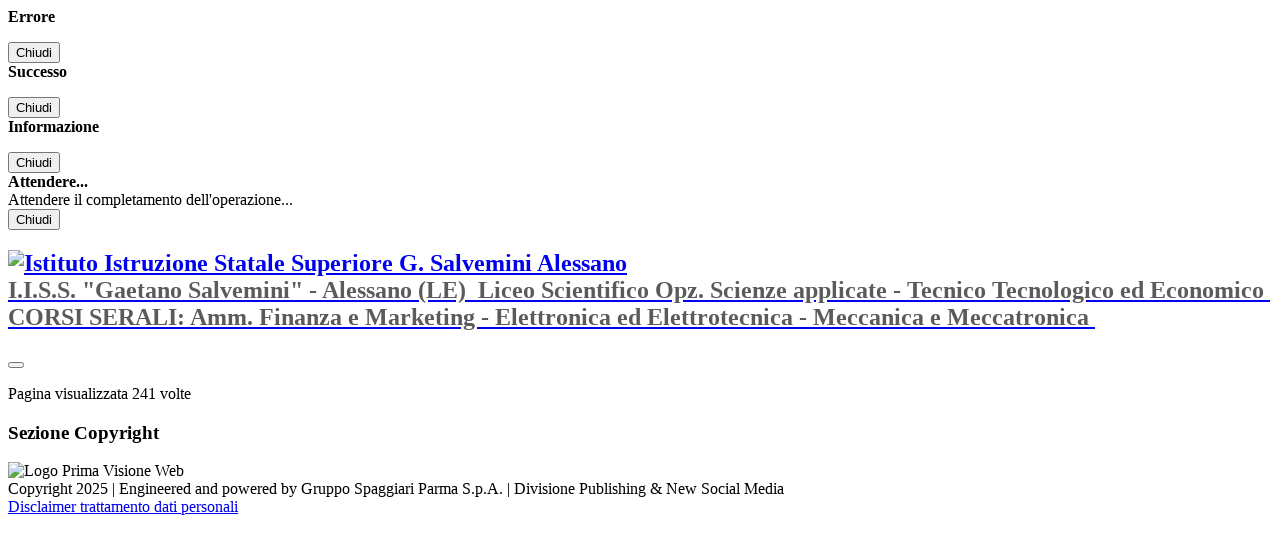

--- FILE ---
content_type: text/html; charset=UTF-8
request_url: https://www.salveminialessano.edu.it/openschool
body_size: 2526
content:

<!DOCTYPE html>
<html lang="it">
<head>
<title>OPENDAY | Istituto Istruzione Statale Superiore G. Salvemini Alessano</title>
<meta http-equiv="Content-Type" content="text/html; charset=UTF-8">
<meta name="viewport" content="width=device-width, initial-scale=1, shrink-to-fit=no">
<meta name="title" content="OPENDAY | Istituto Istruzione Statale Superiore G. Salvemini Alessano">
<meta name="pvw-sede_codice" content="LEII0017">

<link href="https://scaling.spaggiari.eu/LEII0017/favicon/10634.png&amp;rs=%2FtccTw2MgxYfdxRYmYOB6AaWDwig7Mjl0zrQBslusFLrgln8v1dFB63p5qTp4dENr3DeAajXnV%2F15HyhNhRR%2FG8iNdqZaJxyUtaPePHkjhBWQioJKGUGZCYSU7n9vRa%2FmjC9hNCI%2BhCFdoBQkMOnT4UzIQUf8IQ%2B8Qm0waioy5M%3D" rel="icon">
<link href="https://scaling.spaggiari.eu/LEII0017/favicon/10634.png&amp;rs=%2FtccTw2MgxYfdxRYmYOB6AaWDwig7Mjl0zrQBslusFLrgln8v1dFB63p5qTp4dENr3DeAajXnV%2F15HyhNhRR%2FG8iNdqZaJxyUtaPePHkjhBWQioJKGUGZCYSU7n9vRa%2FmjC9hNCI%2BhCFdoBQkMOnT4UzIQUf8IQ%2B8Qm0waioy5M%3D" rel="apple-touch-icon">

<link rel="stylesheet" href="/pvw2/css/bootstrap5/bootstrap-italia.min.css?v=20251221">
<link rel="stylesheet" href="/pvw2/css/font-awesome.css?v=20251221">
<link rel="stylesheet" href="/pvw2/css/aos.css?v=20251221" media="screen">
<link rel="stylesheet" href="/pvw2/css/atcb.css?v=20251221">
<link rel="stylesheet" href="/pvw2/css/xfonts.css?v=20251221">
<link rel="stylesheet" href="/commons/lib/jsx/jQuery/plugins/realperson/jquery.realperson.css?v=20251221">
<link rel="stylesheet" href="/pvw2/css/openday.css?v=202512211">
<style>

body
{
font-family: 'Titillium Web' !important;
}

#navbar-sito, #collapsingNavbarOD
{
background-color: #FFFFFF !important;
}

#navbar-sito .nav-link
{
color: #5B5B5B !important;
}

#navbar-sito .nav-link svg
{
fill: #5B5B5B !important;
}

#navbar-sito .nav-link.active
{
color: #5B5B5B !important;
border-bottom: 2px solid #5B5B5B !important;
}

#navbar-sito .testo_t1
{
font-family: 'Titillium Web' !important;
color: #5B5B5B !important;
}

#navbar-sito .testo_t2
{
font-family: 'Titillium Web' !important;
color: #5B5B5B !important;
}

#navbar-sito .testo_t3
{
font-family: 'Titillium Web' !important;
color: #5B5B5B !important;
}

#navbar-sito .dropdown-menu, #navbar-sito .dropdown-menu::before
{
background-color: #5B5B5B !important;
}

#navbar-sito .dropdown-menu .dropdown-item
{
color: #FFFFFF !important;
}

.back-to-top
{
background-color: #FFFFFF !important;
color: #5B5B5B !important;
}


</style>

<style>

</style>





<!-- matomo:na -->

</head>
<body data-bs-spy="scroll" data-bs-target="#navbar-sito" data-bs-offset="120">
<!-- Modal vari -->
<div class="modal fade" tabindex="-1" role="dialog" id="error-modal" data-backdrop="static" data-keyboard="false">
<div class="modal-dialog modal-dialog-centered" role="document">
<div class="modal-content">
<div class="modal-header">
<span class="modal-title"><strong>Errore</strong></span>
</div>
<div class="modal-body">
<div class="row">
<div class="col-12 text-center mt-1">
<i aria-hidden="true" class="fas fa-times-circle error-modal-icon"></i>
<p class="error-modal-text text-center mt-2 mb-0"></p>
</div>
</div>
</div>
<div class="modal-footer">
<button type="button" class="btn btn-secondary" data-dismiss="modal" data-bs-dismiss="modal">Chiudi</button>
</div>
</div>
</div>
</div>
<div class="modal fade" tabindex="-1" role="dialog" id="ok-modal" data-backdrop="static" data-keyboard="false">
<div class="modal-dialog modal-dialog-centered" role="document">
<div class="modal-content">
<div class="modal-header">
<span class="modal-title"><strong>Successo</strong></span>
</div>
<div class="modal-body">
<div class="row">
<div class="col-12 text-center mt-1">
<i aria-hidden="true" class="fas fa-check-circle ok-modal-icon"></i>
<p class="ok-modal-text text-center mt-2 mb-0"></p>
</div>
</div>
</div>
<div class="modal-footer">
<button type="button" class="btn btn-secondary" data-dismiss="modal" data-bs-dismiss="modal">Chiudi</button>
</div>
</div>
</div>
</div>
<div class="modal fade" tabindex="-1" role="dialog" id="info-modal" data-backdrop="static" data-keyboard="false">
<div class="modal-dialog modal-dialog-centered" role="document">
<div class="modal-content">
<div class="modal-header">
<span class="modal-title"><strong>Informazione</strong></span>
</div>
<div class="modal-body">
<div class="row">
<div class="col-12 text-center mt-1">
<i aria-hidden="true" class="fas fa-info-circle info-modal-icon"></i>
<p class="info-modal-text text-center mt-2 mb-0"></p>
</div>
</div>
</div>
<div class="modal-footer">
<button type="button" class="btn btn-secondary" data-dismiss="modal" data-bs-dismiss="modal">Chiudi</button>
</div>
</div>
</div>
</div>
<div class="modal fade" tabindex="-1" role="dialog" id="loading-modal" data-backdrop="static" data-keyboard="false">
<div class="modal-dialog modal-dialog-centered" role="document">
<div class="modal-content">
<div class="modal-header">
<span class="modal-title" style="font-weight:bold">Attendere...</span>
</div>
<div class="modal-body">
<div class="row">
<div class="col-12 text-center py-5 px-5">
<div class="d-flex justify-content-center">
<div class="spinner-border" role="status"></div>
</div>
Attendere il completamento dell'operazione...
</div>
</div>
</div>
</div>
</div>
</div>
<div class="modal fade" tabindex="-1" role="dialog" id="content-modal" data-backdrop="static" data-keyboard="false">
<div class="modal-dialog modal-dialog-centered" role="document">
<div class="modal-content">
<div class="modal-header">
<span class="modal-title" style="font-weight:bold"></span>
</div>
<div class="modal-body">

</div>
<div class="modal-footer">
<button type="button" class="btn btn-secondary" data-dismiss="modal" data-bs-dismiss="modal">Chiudi</button>
</div>
</div>
</div>
</div>


<header class="sticky-top">
<nav class="navbar navbar-light navbar-expand-lg bg-white justify-content-center" id="navbar-sito">
<div class="container">
<a href="#" class="logo me-auto me-lg-0">
<h1>
<span class="d-flex">
<div class="flex-shrink-0">
<img class="align-self-center logo_scuola" src="https://scaling.spaggiari.eu/LEII0017/logo/2503.png&amp;rs=%2FtccTw2MgxYfdxRYmYOB6HjkoZcUOGTiYi6QRxuVV5sOGTp63rmnr%2BRTYVh7%2BFO%2FGwXtspJHA9p4BXfBXCcE%2BNfMTv1f63V8Ma7anOoEpmr1vY686jQADlCXWoD41fhLPKDeb5KzEXlN3xj5VLED2HK76ruGkCrzhAMWUaH%2BXdg%3D" alt="Istituto Istruzione Statale Superiore G. Salvemini Alessano">
</div>

<span class="flex-grow-1 ms-3 text-truncate testo_testata">
<span class="testo_t1">I.I.S.S. &quot;Gaetano Salvemini&quot;  -  Alessano (LE)&nbsp;</span>
<span class="testo_t2">Liceo Scientifico Opz. Scienze applicate - Tecnico Tecnologico ed Economico&nbsp;</span>
<span class="testo_t3">  CORSI SERALI: Amm. Finanza e Marketing  - Elettronica ed Elettrotecnica - Meccanica e Meccatronica&nbsp;</span>
</span>


</span>
</h1>
</a>
<button class="navbar-toggler" type="button" data-bs-toggle="collapse" data-bs-target="#collapsingNavbarOD">
<span class="navbar-toggler-icon"></span>
</button>
<div class="navbar-collapse collapse w-100 bg-white p-2" id="collapsingNavbarOD">
<ul class="nav navbar-nav ms-auto w-100 justify-content-end nav-pills">

</ul>
</div>
</div>
</nav>
</header>


<main>


</main>


<div class="container-fluid box-copyright">
<div class="container">
<div class="pt-3">
<p class="text-center footer-visite mb-0">
Pagina visualizzata <span class="footer-visite-count">241</span> volte
</p>
</div>
<h3 class="sr-only">Sezione Copyright</h3>
<div class="box-copyright-row">
<div class="box-copyright-left">
<img src="/pvw2/img/logo.png" alt="Logo Prima Visione Web">
</div>
<div class="box-copyright-right">
Copyright 2025 | Engineered and powered by Gruppo Spaggiari Parma S.p.A. | Divisione Publishing & New Social Media<br>
<a href="/disclaimer">Disclaimer trattamento dati personali</a>
</div>
</div>
</div>
</div>
<div class="d-flex align-items-center">
<a href="#" aria-hidden="true" data-bs-toggle="backtotop" class="back-to-top back-to-top-small">
<i class="fas fa-arrow-up mt-2"></i>
</a>
</div>


<script>window.__PUBLIC_PATH__ = "/pvw2/fonts";</script>
<script src="/pvw2/lib/js/jquery-3.7.1.min.js?v=20251221"></script>
<script src="/pvw2/lib/js/bootstrap5/bootstrap-italia.bundle.min.js?v=20251221"></script>
<script src="/pvw2/lib/js/aos.js?v=20251221"></script>
<script src="/pvw2/lib/js/atcb.js?v=20251221"></script>
<script src="/pvw2/lib/js/functions.js?v=20251221"></script>
<script src="/pvw2/lib/js/openday.js?v=20251221"></script>
<script src="/commons/lib/jsx/jQuery/plugins/realperson/jquery.plugin.min.js?v=20251221"></script>
<script src="/pvw2/lib/js/realperson_custom.js?v=20251221"></script>
<script>
$(document).ready(function(){
AOS.init({
delay: 50,
duration: 2000
});

$('.captcha').realperson({
length: 5,
regenerate: '<i class="fas fa-sync-alt"></i> rigenera codice',
chars: $.realperson.alphanumeric,
hashName: '{n}Hash',
});

$('.form_submit').click(function(){
var attuale=$(this);
var idForm = attuale.parents('.form_contatti').attr('id');
if (controllaObb(idForm))
{
loadingModal('show');
ajaxRequest(checkSeoUrl()+'tools.php', $('#' + idForm).serialize(), function(risultato){
okModal('Modulo inviato con successo!');
}, false, function(){
loadingModal('hide');
});
}
else
{
errorModal('Compilare i campi obbligatori!');
}
});

if ($('.gallery-popup').length > 0)
{
$('.gallery-popup').click(function(){
contentModal("Attendere", "Caricamento...");
var parser = new DOMParser();
var galleria_html = parser.parseFromString($(this).find('.gallery-text').text(), 'text/html');
contentModal($(this).find('.gallery-title').text(), galleria_html.body);
return false;
});
}
});

mybutton = document.getElementsByClassName("back-to-top")[0];
window.onscroll = function() {scrollFunction()};

function scrollFunction()
{
if (document.body.scrollTop > 20 || document.documentElement.scrollTop > 20)
{
mybutton.style.display = "block";
}
else
{
mybutton.style.display = "none";
}
}
</script>
</body>
</html>


